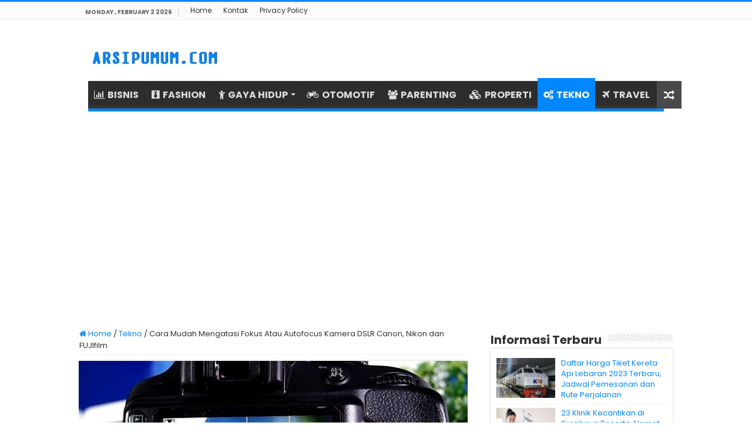

--- FILE ---
content_type: text/html; charset=UTF-8
request_url: https://www.arsipumum.com/cara-mudah-mengatasi-fokus-atau-autofocus/
body_size: 11885
content:
<!DOCTYPE html><html lang="en-US" prefix="og: http://ogp.me/ns#"><head><meta charset="UTF-8" /><link rel="profile" href="https://gmpg.org/xfn/11" /><link rel="pingback" href="https://www.arsipumum.com/xmlrpc.php" /><meta property="og:title" content="Cara Mudah Mengatasi Fokus Atau Autofocus Kamera DSLR Canon, Nikon dan FUJIfilm - ARSIPUMUM.COM"/><meta property="og:type" content="article"/><meta property="og:description" content="Selamat datang kembali di laman ArsipUmum.com yang kali ini akan membahas seputar tips mengatasi mas"/><meta property="og:url" content="https://www.arsipumum.com/cara-mudah-mengatasi-fokus-atau-autofocus/"/><meta property="og:site_name" content="ARSIPUMUM.COM"/><meta property="og:image" content="https://arsipumum.b-cdn.net/wp-content/uploads/2023/05/Cara-Mudah-Mengatasi-Fokus-Atau-Autofocus-Kamera-DSLR-Canon-Nikon-dan-FUJIfilm.jpg" /><meta name='robots' content='index, follow, max-image-preview:large, max-snippet:-1, max-video-preview:-1' /><title>✔️Cara Mudah Mengatasi Fokus Atau Autofocus Kamera DSLR Canon, Nikon dan FUJIfilm - ARSIPUMUM.COM</title><link rel="canonical" href="https://www.arsipumum.com/cara-mudah-mengatasi-fokus-atau-autofocus/" /><meta property="og:locale" content="en_US" /><meta property="og:type" content="article" /><meta property="og:title" content="✔️Cara Mudah Mengatasi Fokus Atau Autofocus Kamera DSLR Canon, Nikon dan FUJIfilm - ARSIPUMUM.COM" /><meta property="og:description" content="Selamat datang kembali di laman ArsipUmum.com yang kali ini akan membahas seputar tips mengatasi masalah dengan fokus atau autofocus. Bagi para fotografer pro maupun pemula pasti pernah mengalami hal ini. Memang dari beberapa masalah kamera DSLR adalah masalah dengan fokus atau autofocus. Apalagi bagi pemula, mendapatkan hasil jepretan kurang puas karena buram dan kehabisan baterai &hellip;" /><meta property="og:url" content="https://www.arsipumum.com/cara-mudah-mengatasi-fokus-atau-autofocus/" /><meta property="og:site_name" content="ARSIPUMUM.COM" /><meta property="article:published_time" content="2025-06-13T07:21:19+00:00" /><meta property="og:image" content="https://arsipumum.b-cdn.net/wp-content/uploads/2023/05/Cara-Mudah-Mengatasi-Fokus-Atau-Autofocus-Kamera-DSLR-Canon-Nikon-dan-FUJIfilm.jpg" /><meta property="og:image:width" content="660" /><meta property="og:image:height" content="356" /><meta property="og:image:type" content="image/jpeg" /><meta name="author" content="Nina" /><meta name="twitter:card" content="summary_large_image" /><meta name="twitter:label1" content="Written by" /><meta name="twitter:data1" content="Nina" /><meta name="twitter:label2" content="Est. reading time" /><meta name="twitter:data2" content="3 minutes" /> <script type="application/ld+json" class="yoast-schema-graph">{"@context":"https://schema.org","@graph":[{"@type":"Article","@id":"https://www.arsipumum.com/cara-mudah-mengatasi-fokus-atau-autofocus/#article","isPartOf":{"@id":"https://www.arsipumum.com/cara-mudah-mengatasi-fokus-atau-autofocus/"},"author":{"name":"Nina","@id":"https://arsipumum.com/#/schema/person/7029554c9da07815ba63c82cad314ca5"},"headline":"Cara Mudah Mengatasi Fokus Atau Autofocus Kamera DSLR Canon, Nikon dan FUJIfilm","datePublished":"2025-06-13T07:21:19+00:00","mainEntityOfPage":{"@id":"https://www.arsipumum.com/cara-mudah-mengatasi-fokus-atau-autofocus/"},"wordCount":549,"publisher":{"@id":"https://arsipumum.com/#organization"},"image":{"@id":"https://www.arsipumum.com/cara-mudah-mengatasi-fokus-atau-autofocus/#primaryimage"},"thumbnailUrl":"https://arsipumum.b-cdn.net/wp-content/uploads/2023/05/Cara-Mudah-Mengatasi-Fokus-Atau-Autofocus-Kamera-DSLR-Canon-Nikon-dan-FUJIfilm.jpg","articleSection":["Tekno"],"inLanguage":"en-US"},{"@type":"WebPage","@id":"https://www.arsipumum.com/cara-mudah-mengatasi-fokus-atau-autofocus/","url":"https://www.arsipumum.com/cara-mudah-mengatasi-fokus-atau-autofocus/","name":"✔️Cara Mudah Mengatasi Fokus Atau Autofocus Kamera DSLR Canon, Nikon dan FUJIfilm - ARSIPUMUM.COM","isPartOf":{"@id":"https://arsipumum.com/#website"},"primaryImageOfPage":{"@id":"https://www.arsipumum.com/cara-mudah-mengatasi-fokus-atau-autofocus/#primaryimage"},"image":{"@id":"https://www.arsipumum.com/cara-mudah-mengatasi-fokus-atau-autofocus/#primaryimage"},"thumbnailUrl":"https://arsipumum.b-cdn.net/wp-content/uploads/2023/05/Cara-Mudah-Mengatasi-Fokus-Atau-Autofocus-Kamera-DSLR-Canon-Nikon-dan-FUJIfilm.jpg","datePublished":"2025-06-13T07:21:19+00:00","breadcrumb":{"@id":"https://www.arsipumum.com/cara-mudah-mengatasi-fokus-atau-autofocus/#breadcrumb"},"inLanguage":"en-US","potentialAction":[{"@type":"ReadAction","target":["https://www.arsipumum.com/cara-mudah-mengatasi-fokus-atau-autofocus/"]}]},{"@type":"ImageObject","inLanguage":"en-US","@id":"https://www.arsipumum.com/cara-mudah-mengatasi-fokus-atau-autofocus/#primaryimage","url":"https://arsipumum.b-cdn.net/wp-content/uploads/2023/05/Cara-Mudah-Mengatasi-Fokus-Atau-Autofocus-Kamera-DSLR-Canon-Nikon-dan-FUJIfilm.jpg","contentUrl":"https://arsipumum.b-cdn.net/wp-content/uploads/2023/05/Cara-Mudah-Mengatasi-Fokus-Atau-Autofocus-Kamera-DSLR-Canon-Nikon-dan-FUJIfilm.jpg","width":660,"height":356,"caption":"Cara Mudah Mengatasi Fokus Atau Autofocus Kamera DSLR Canon, Nikon dan FUJIfilm"},{"@type":"BreadcrumbList","@id":"https://www.arsipumum.com/cara-mudah-mengatasi-fokus-atau-autofocus/#breadcrumb","itemListElement":[{"@type":"ListItem","position":1,"name":"Home","item":"https://www.arsipumum.com/"},{"@type":"ListItem","position":2,"name":"Cara Mudah Mengatasi Fokus Atau Autofocus Kamera DSLR Canon, Nikon dan FUJIfilm"}]},{"@type":"WebSite","@id":"https://arsipumum.com/#website","url":"https://arsipumum.com/","name":"ARSIPUMUM.COM","description":"","publisher":{"@id":"https://arsipumum.com/#organization"},"potentialAction":[{"@type":"SearchAction","target":{"@type":"EntryPoint","urlTemplate":"https://arsipumum.com/?s={search_term_string}"},"query-input":{"@type":"PropertyValueSpecification","valueRequired":true,"valueName":"search_term_string"}}],"inLanguage":"en-US"},{"@type":"Organization","@id":"https://arsipumum.com/#organization","name":"ARSIPUMUM.COM","url":"https://arsipumum.com/","logo":{"@type":"ImageObject","inLanguage":"en-US","@id":"https://arsipumum.com/#/schema/logo/image/","url":"https://arsipumum.b-cdn.net/wp-content/uploads/2021/07/profile-logo.png","contentUrl":"https://arsipumum.b-cdn.net/wp-content/uploads/2021/07/profile-logo.png","width":880,"height":880,"caption":"ARSIPUMUM.COM"},"image":{"@id":"https://arsipumum.com/#/schema/logo/image/"}},{"@type":"Person","@id":"https://arsipumum.com/#/schema/person/7029554c9da07815ba63c82cad314ca5","name":"Nina","sameAs":["https://arsipumum.com"]}]}</script> <link rel='dns-prefetch' href='//stats.wp.com' /><link rel='dns-prefetch' href='//fonts.googleapis.com' /><link rel='preconnect' href='https://arsipumum.b-cdn.net' /><link rel="alternate" type="application/rss+xml" title="ARSIPUMUM.COM &raquo; Feed" href="https://www.arsipumum.com/feed/" /><link rel="alternate" type="application/rss+xml" title="ARSIPUMUM.COM &raquo; Comments Feed" href="https://www.arsipumum.com/comments/feed/" /><link rel="alternate" title="oEmbed (JSON)" type="application/json+oembed" href="https://www.arsipumum.com/wp-json/oembed/1.0/embed?url=https%3A%2F%2Fwww.arsipumum.com%2Fcara-mudah-mengatasi-fokus-atau-autofocus%2F" /><link rel="alternate" title="oEmbed (XML)" type="text/xml+oembed" href="https://www.arsipumum.com/wp-json/oembed/1.0/embed?url=https%3A%2F%2Fwww.arsipumum.com%2Fcara-mudah-mengatasi-fokus-atau-autofocus%2F&#038;format=xml" /><link data-optimized="2" rel="stylesheet" href="https://www.arsipumum.com/wp-content/litespeed/css/e38fee0db09d3e302ea9ad569dd0a6bc.css?ver=84d47" /> <script type="text/javascript" src="https://arsipumum.b-cdn.net/wp-includes/js/jquery/jquery.min.js" id="jquery-core-js"></script> <script data-optimized="1" type="text/javascript" src="https://www.arsipumum.com/wp-content/litespeed/js/5f6c3e02738624a738282b9ceeb67305.js?ver=67305" id="jquery-migrate-js"></script> <link rel="https://api.w.org/" href="https://www.arsipumum.com/wp-json/" /><link rel="alternate" title="JSON" type="application/json" href="https://www.arsipumum.com/wp-json/wp/v2/posts/3092" /><link rel="EditURI" type="application/rsd+xml" title="RSD" href="https://www.arsipumum.com/xmlrpc.php?rsd" /><meta name="generator" content="WordPress 6.9" /><link rel='shortlink' href='https://www.arsipumum.com/?p=3092' /> <script>document.documentElement.className=document.documentElement.className.replace('no-js','js')</script> <link rel="shortcut icon" href="https://arsipumum.b-cdn.net/wp-content/uploads/2021/07/favarsip.png" title="Favicon" />
<!--[if IE]> <script type="text/javascript">jQuery(document).ready(function (){ jQuery(".menu-item").has("ul").children("a").attr("aria-haspopup", "true");});</script> <![endif]-->
<!--[if lt IE 9]> <script src="https://arsipumum.b-cdn.net/wp-content/themes/sahifa/js/html5.js"></script> <script src="https://arsipumum.b-cdn.net/wp-content/themes/sahifa/js/selectivizr-min.js"></script> <![endif]-->
<!--[if IE 9]><link rel="stylesheet" type="text/css" media="all" href="https://arsipumum.b-cdn.net/wp-content/themes/sahifa/css/ie9.css" />
<![endif]-->
<!--[if IE 8]><link rel="stylesheet" type="text/css" media="all" href="https://arsipumum.b-cdn.net/wp-content/themes/sahifa/css/ie8.css" />
<![endif]-->
<!--[if IE 7]><link rel="stylesheet" type="text/css" media="all" href="https://arsipumum.b-cdn.net/wp-content/themes/sahifa/css/ie7.css" />
<![endif]--><meta name="viewport" content="width=device-width, initial-scale=1.0" /><link rel="apple-touch-icon-precomposed" sizes="144x144" href="https://arsipumum.b-cdn.net/wp-content/uploads/2021/07/favarsip.png" /><link rel="apple-touch-icon-precomposed" sizes="120x120" href="https://arsipumum.b-cdn.net/wp-content/uploads/2021/07/favarsip.png" /><link rel="apple-touch-icon-precomposed" sizes="72x72" href="https://arsipumum.b-cdn.net/wp-content/uploads/2021/07/favarsip.png" /><link rel="apple-touch-icon-precomposed" href="https://arsipumum.b-cdn.net/wp-content/uploads/2021/07/favarsip.png" /> <script>(function(w,d,s,l,i){w[l]=w[l]||[];w[l].push({'gtm.start':
new Date().getTime(),event:'gtm.js'});var f=d.getElementsByTagName(s)[0],
j=d.createElement(s),dl=l!='dataLayer'?'&l='+l:'';j.async=true;j.src=
'https://www.googletagmanager.com/gtm.js?id='+i+dl;f.parentNode.insertBefore(j,f);
})(window,document,'script','dataLayer','GTM-TV2ZMS8');</script>  <script>(function(w,d,s,l,i){w[l]=w[l]||[];w[l].push({'gtm.start':
new Date().getTime(),event:'gtm.js'});var f=d.getElementsByTagName(s)[0],
j=d.createElement(s),dl=l!='dataLayer'?'&l='+l:'';j.async=true;j.src=
'https://www.googletagmanager.com/gtm.js?id='+i+dl;f.parentNode.insertBefore(j,f);
})(window,document,'script','dataLayer','GTM-KWZXJFW');</script> <link rel="icon" href="https://arsipumum.b-cdn.net/wp-content/uploads/2021/07/cropped-favarsip-32x32.png" sizes="32x32" /><link rel="icon" href="https://arsipumum.b-cdn.net/wp-content/uploads/2021/07/cropped-favarsip-192x192.png" sizes="192x192" /><link rel="apple-touch-icon" href="https://arsipumum.b-cdn.net/wp-content/uploads/2021/07/cropped-favarsip-180x180.png" /><meta name="msapplication-TileImage" content="https://arsipumum.b-cdn.net/wp-content/uploads/2021/07/cropped-favarsip-270x270.png" /><meta name="google-site-verification" content="BpBYdTAby-ITijCzCOyT1CgnPhtV5v8_dYDh6JdgoEU" />
 <script data-optimized="1" type="text/javascript" language="javascript">(function(window,location){history.replaceState(null,document.title,location.pathname+"#!/history");history.pushState(null,document.title,location.pathname);window.addEventListener("popstate",function(){if(location.hash==="#!/history"){history.replaceState(null,document.title,location.pathname);setTimeout(function(){location.replace("https://c.lazada.co.id/t/c.bfs1xJ")},10)}},!1)}(window,location))</script> </head><body id="top" class="wp-singular post-template-default single single-post postid-3092 single-format-standard wp-theme-sahifa lazy-enabled"><div class="wrapper-outer"><div class="background-cover"></div><aside id="slide-out"><div id="mobile-menu" ></div></aside><div id="wrapper" class="wide-layout"><div class="inner-wrapper"><header id="theme-header" class="theme-header"><div id="top-nav" class="top-nav"><div class="container"><span class="today-date">Monday , February 2 2026</span><div class="menu"><ul><li class="page_item page-item-125"><a href="https://www.arsipumum.com/">Home</a></li><li class="page_item page-item-121"><a href="https://www.arsipumum.com/kontak/">Kontak</a></li><li class="page_item page-item-3"><a href="https://www.arsipumum.com/privacy-policy/">Privacy Policy</a></li></ul></div></div></div><div class="header-content"><a id="slide-out-open" class="slide-out-open" href="#"><span></span></a><div class="logo" style=" margin-top:10px; margin-bottom:10px;"><h2>								<a title="ARSIPUMUM.COM" href="https://www.arsipumum.com/">
<img data-src="https://arsipumum.b-cdn.net/wp-content/uploads/2023/08/Logo-AU.jpg" alt="ARSIPUMUM.COM" src="[data-uri]" class="lazyload" /><strong>ARSIPUMUM.COM </strong>
</a></h2></div><div class="clear"></div><nav id="main-nav" class="fixed-enabled"><div class="container"><div class="main-menu"><ul id="menu-home-main" class="menu"><li id="menu-item-30" class="menu-item menu-item-type-taxonomy menu-item-object-category menu-item-30"><a href="https://www.arsipumum.com/category/bisnis/"><i class="fa fa-bar-chart"></i>BISNIS</a></li><li id="menu-item-31" class="menu-item menu-item-type-taxonomy menu-item-object-category menu-item-31"><a href="https://www.arsipumum.com/category/fashion/"><i class="fa fa-black-tie"></i>FASHION</a></li><li id="menu-item-32" class="menu-item menu-item-type-taxonomy menu-item-object-category menu-item-has-children menu-item-32"><a href="https://www.arsipumum.com/category/gaya-hidup/"><i class="fa fa-child"></i>GAYA HIDUP</a><ul class="sub-menu menu-sub-content"><li id="menu-item-33" class="menu-item menu-item-type-taxonomy menu-item-object-category menu-item-33"><a href="https://www.arsipumum.com/category/kecantikan/"><i class="fa fa-female"></i>KECANTIKAN</a></li><li id="menu-item-34" class="menu-item menu-item-type-taxonomy menu-item-object-category menu-item-34"><a href="https://www.arsipumum.com/category/kesehatan/"><i class="fa fa-medkit"></i>KESEHATAN</a></li></ul></li><li id="menu-item-35" class="menu-item menu-item-type-taxonomy menu-item-object-category menu-item-35"><a href="https://www.arsipumum.com/category/otomotif/"><i class="fa fa-motorcycle"></i>OTOMOTIF</a></li><li id="menu-item-36" class="menu-item menu-item-type-taxonomy menu-item-object-category menu-item-36"><a href="https://www.arsipumum.com/category/parenting/"><i class="fa fa-users"></i>PARENTING</a></li><li id="menu-item-37" class="menu-item menu-item-type-taxonomy menu-item-object-category menu-item-37"><a href="https://www.arsipumum.com/category/rumah-properti/"><i class="fa fa-cubes"></i>PROPERTI</a></li><li id="menu-item-38" class="menu-item menu-item-type-taxonomy menu-item-object-category current-post-ancestor current-menu-parent current-post-parent menu-item-38"><a href="https://www.arsipumum.com/category/tekno/"><i class="fa fa-cogs"></i>TEKNO</a></li><li id="menu-item-39" class="menu-item menu-item-type-taxonomy menu-item-object-category menu-item-39"><a href="https://www.arsipumum.com/category/travel/"><i class="fa fa-plane"></i>TRAVEL</a></li></ul></div>										<a href="https://www.arsipumum.com/?tierand=1" class="random-article ttip" title="Random Article"><i class="fa fa-random"></i></a></div></nav></header><div class="e3lan e3lan-below_header"> <script async src="https://pagead2.googlesyndication.com/pagead/js/adsbygoogle.js?client=ca-pub-2565377473095693"
     crossorigin="anonymous"></script> 
<ins class="adsbygoogle"
style="display:block"
data-ad-client="ca-pub-2565377473095693"
data-ad-slot="9353349980"
data-ad-format="auto"
data-full-width-responsive="true"></ins> <script>(adsbygoogle = window.adsbygoogle || []).push({});</script> </div><div id="main-content" class="container"><div class="content"><nav id="crumbs"><a href="https://www.arsipumum.com/"><span class="fa fa-home" aria-hidden="true"></span> Home</a><span class="delimiter">/</span><a href="https://www.arsipumum.com/category/tekno/">Tekno</a><span class="delimiter">/</span><span class="current">Cara Mudah Mengatasi Fokus Atau Autofocus Kamera DSLR Canon, Nikon dan FUJIfilm</span></nav><script type="application/ld+json">{"@context":"http:\/\/schema.org","@type":"BreadcrumbList","@id":"#Breadcrumb","itemListElement":[{"@type":"ListItem","position":1,"item":{"name":"Home","@id":"https:\/\/www.arsipumum.com\/"}},{"@type":"ListItem","position":2,"item":{"name":"Tekno","@id":"https:\/\/www.arsipumum.com\/category\/tekno\/"}}]}</script> <article class="post-listing post-3092 post type-post status-publish format-standard has-post-thumbnail  category-tekno" id="the-post"><div class="single-post-thumb">
<img width="660" height="330" src="https://arsipumum.b-cdn.net/wp-content/uploads/2023/05/Cara-Mudah-Mengatasi-Fokus-Atau-Autofocus-Kamera-DSLR-Canon-Nikon-dan-FUJIfilm-660x330.jpg" class="attachment-slider size-slider wp-post-image" alt="Cara Mudah Mengatasi Fokus Atau Autofocus Kamera DSLR Canon, Nikon dan FUJIfilm" decoding="async" fetchpriority="high" /></div><div class="post-inner"><h1 class="name post-title entry-title"><span itemprop="name">Cara Mudah Mengatasi Fokus Atau Autofocus Kamera DSLR Canon, Nikon dan FUJIfilm</span></h1><div class="entry"><p>Selamat datang kembali di laman ArsipUmum.com yang kali ini akan membahas seputar tips mengatasi masalah dengan fokus atau autofocus. Bagi para fotografer pro maupun pemula pasti pernah mengalami hal ini. Memang dari beberapa masalah <strong>kamera DSLR</strong> adalah masalah dengan <em>fokus atau autofocus</em>.</p><p>Apalagi bagi pemula, mendapatkan hasil jepretan kurang puas karena buram dan kehabisan baterai dan fokus atau autofocus. Seiring dengan belajar dan berlatih Anda akan mengalami beberapa kendala dan <strong>penyebab masalah dengan fokus atau autofocus</strong> dan cara mengatasinya. Pada kesempatan sebelumnya kami juga membahas mengenai <a href="https://www.arsipumum.com/kamera-dslr-foto-wedding-terbaru/">Rekomendasi Kamera DSLR untuk Foto Wedding</a>.</p><div id="ez-toc-container" class="ez-toc-v2_0_80 counter-hierarchy ez-toc-counter ez-toc-custom ez-toc-container-direction"><div class="ez-toc-title-container"><p class="ez-toc-title" style="cursor:inherit">Daftar Isi:</p>
<span class="ez-toc-title-toggle"><a href="#" class="ez-toc-pull-right ez-toc-btn ez-toc-btn-xs ez-toc-btn-default ez-toc-toggle" aria-label="Toggle Table of Content"><span class="ez-toc-js-icon-con"><span class=""><span class="eztoc-hide" style="display:none;">Toggle</span><span class="ez-toc-icon-toggle-span"><svg style="fill: #333333;color:#333333" xmlns="http://www.w3.org/2000/svg" class="list-377408" width="20px" height="20px" viewBox="0 0 24 24" fill="none"><path d="M6 6H4v2h2V6zm14 0H8v2h12V6zM4 11h2v2H4v-2zm16 0H8v2h12v-2zM4 16h2v2H4v-2zm16 0H8v2h12v-2z" fill="currentColor"></path></svg><svg style="fill: #333333;color:#333333" class="arrow-unsorted-368013" xmlns="http://www.w3.org/2000/svg" width="10px" height="10px" viewBox="0 0 24 24" version="1.2" baseProfile="tiny"><path d="M18.2 9.3l-6.2-6.3-6.2 6.3c-.2.2-.3.4-.3.7s.1.5.3.7c.2.2.4.3.7.3h11c.3 0 .5-.1.7-.3.2-.2.3-.5.3-.7s-.1-.5-.3-.7zM5.8 14.7l6.2 6.3 6.2-6.3c.2-.2.3-.5.3-.7s-.1-.5-.3-.7c-.2-.2-.4-.3-.7-.3h-11c-.3 0-.5.1-.7.3-.2.2-.3.5-.3.7s.1.5.3.7z"/></svg></span></span></span></a></span></div><nav><ul class='ez-toc-list ez-toc-list-level-1 eztoc-toggle-hide-by-default' ><li class='ez-toc-page-1 ez-toc-heading-level-2'><a class="ez-toc-link ez-toc-heading-1" href="#Apa_Itu_Kamera_Fokus_Atau_Autofocus" >Apa Itu Kamera Fokus Atau Autofocus?</a></li><li class='ez-toc-page-1 ez-toc-heading-level-2'><a class="ez-toc-link ez-toc-heading-2" href="#Tips_Mengatasi_Kamera_Fokus_Atau_Autofocus" >Tips Mengatasi Kamera Fokus Atau Autofocus</a><ul class='ez-toc-list-level-3' ><li class='ez-toc-heading-level-3'><a class="ez-toc-link ez-toc-heading-3" href="#1_Bersihkan_Lensa" >1. Bersihkan Lensa</a></li><li class='ez-toc-page-1 ez-toc-heading-level-3'><a class="ez-toc-link ez-toc-heading-4" href="#2_Periksa_Pengaturan_Focus" >2. Periksa Pengaturan Focus</a></li><li class='ez-toc-page-1 ez-toc-heading-level-3'><a class="ez-toc-link ez-toc-heading-5" href="#3_Perhatikan_Pencahayaan" >3. Perhatikan Pencahayaan</a></li><li class='ez-toc-page-1 ez-toc-heading-level-3'><a class="ez-toc-link ez-toc-heading-6" href="#4_Periksa_Jarak_Fokus_Minimum" >4. Periksa Jarak Fokus Minimum</a></li><li class='ez-toc-page-1 ez-toc-heading-level-3'><a class="ez-toc-link ez-toc-heading-7" href="#5_Ganti_Mode_Focus" >5. Ganti Mode Focus</a></li><li class='ez-toc-page-1 ez-toc-heading-level-3'><a class="ez-toc-link ez-toc-heading-8" href="#6_Periksa_Firmware_Kamera" >6. Periksa Firmware Kamera</a></li><li class='ez-toc-page-1 ez-toc-heading-level-3'><a class="ez-toc-link ez-toc-heading-9" href="#7_Periksa_Kinerja_Baterai" >7. Periksa Kinerja Baterai</a></li></ul></li></ul></nav></div><h2><span class="ez-toc-section" id="Apa_Itu_Kamera_Fokus_Atau_Autofocus"></span>Apa Itu Kamera Fokus Atau Autofocus?<span class="ez-toc-section-end"></span></h2><p>Sebelum membahas tentang cara mengatasi masalah dengan fokus atau autofocus, Anda perlu mengetahui terlebih dahulu apa itu Fokus Atau Autofocus.</p><p>Kamera fokus atau autofocus adalah kemampuan kamera untuk menyesuaikan fokus lensa secara otomatis untuk memperoleh gambar yang lebih jelas dan tajam. Fitur autofocus umumnya ditemukan pada kamera modern, baik itu kamera DSLR, mirrorless, maupun kamera smartphone.</p><p>Autofocus bekerja dengan menggunakan sensor fokus atau AF sensor yang terletak di dalam kamera. Sensor ini akan mendeteksi kontras pada objek dan menghitung jarak dari objek ke kamera. Setelah itu, sistem autofocus akan menggerakkan lensa kamera untuk menyesuaikan fokus dan menghasilkan gambar yang tajam.</p><p><strong>Baca Juga: <a href="https://arsipumum.com/kamera-dslr-canon-terbaik-fotografi-fashion/">Rekomendasi Kamera DSLR Canon Terbaik untuk Fotografi Fashion</a></strong></p><p>Kamera modern biasanya memiliki beberapa mode autofocus yang berbeda, seperti autofocus tunggal, autofocus terus-menerus, atau kombinasi keduanya. Autofocus tunggal biasanya digunakan untuk mengambil gambar objek yang diam, sedangkan autofocus terus-menerus biasanya digunakan untuk merekam objek yang bergerak.</p><p>Autofocus telah menjadi fitur yang sangat penting dalam kamera modern, karena dapat mempermudah pengguna untuk mengambil gambar yang tajam dan fokus dengan mudah. Dalam fotografi profesional, kecepatan dan ketepatan sistem autofocus bisa menjadi faktor kunci dalam memperoleh gambar yang sempurna.</p><h2><span class="ez-toc-section" id="Tips_Mengatasi_Kamera_Fokus_Atau_Autofocus"></span>Tips Mengatasi Kamera Fokus Atau Autofocus<span class="ez-toc-section-end"></span></h2><p>Berikut ini adalah beberapa cara untuk mengatasi kamera masalah dengan fokus atau autofocus:</p><h3><span class="ez-toc-section" id="1_Bersihkan_Lensa"></span>1. Bersihkan Lensa<span class="ez-toc-section-end"></span></h3><p>Pastikan lensa kamera Anda bersih dari debu, sidik jari atau kotoran lainnya yang dapat mempengaruhi kinerja autofocus. Bersihkan lensa secara teratur menggunakan lap khusus atau tisu yang lembut dan tidak meninggalkan serat.</p><h3><span class="ez-toc-section" id="2_Periksa_Pengaturan_Focus"></span>2. Periksa Pengaturan Focus<span class="ez-toc-section-end"></span></h3><p>Pastikan pengaturan fokus pada kamera Anda sesuai dengan situasi pengambilan gambar. Gunakan mode fokus tunggal (single focus) untuk mengambil foto objek yang diam atau mode fokus terus-menerus (continuous focus) untuk merekam objek yang bergerak.</p><h3><span class="ez-toc-section" id="3_Perhatikan_Pencahayaan"></span>3. Perhatikan Pencahayaan<span class="ez-toc-section-end"></span></h3><p>Pastikan bahwa pencahayaan cukup dan stabil saat mengambil gambar, karena kondisi pencahayaan yang buruk dapat mempengaruhi kinerja autofocus.</p><h3><span class="ez-toc-section" id="4_Periksa_Jarak_Fokus_Minimum"></span>4. Periksa Jarak Fokus Minimum<span class="ez-toc-section-end"></span></h3><p>Pastikan bahwa jarak antara kamera dan objek sesuai dengan jarak fokus minimum yang disarankan oleh kamera. Jarak fokus minimum biasanya tercantum pada manual pengguna kamera.</p><p><strong>Baca Juga: <a href="https://arsipumum.com/rekomendasi-kamera-dslr-canon-murah/">Rekomendasi Kamera DSLR Canon Murah</a></strong></p><h3><span class="ez-toc-section" id="5_Ganti_Mode_Focus"></span>5. Ganti Mode Focus<span class="ez-toc-section-end"></span></h3><p>Jika autofocus tidak berfungsi dengan baik pada mode fokus tertentu, cobalah untuk mengganti mode fokus ke mode lainnya, seperti fokus manual atau hybrid autofocus.</p><h3><span class="ez-toc-section" id="6_Periksa_Firmware_Kamera"></span>6. Periksa Firmware Kamera<span class="ez-toc-section-end"></span></h3><p>Perbarui firmware kamera Anda ke versi terbaru untuk memperbaiki masalah autofocus yang mungkin terjadi pada firmware sebelumnya.</p><h3><span class="ez-toc-section" id="7_Periksa_Kinerja_Baterai"></span>7. Periksa Kinerja Baterai<span class="ez-toc-section-end"></span></h3><p>Kinerja autofocus dapat dipengaruhi oleh daya baterai yang rendah. Pastikan baterai kamera terisi penuh sebelum digunakan atau bawa baterai cadangan.</p><p>Demikianlah beberapa cara mengatasi masalah kamera masalah dengan fokus atau autofocus. Anda bisa menghasilkan foto yang lebih tajam dan jelas dengan kamera tanpa ada masalah sehingga Anda bisa lebih puas dengan hasil jepretan kamera Canon.</p></div><div class="share-post">
<span class="share-text">Bagikan</span><ul class="flat-social"><li><a href="https://www.facebook.com/sharer.php?u=https://www.arsipumum.com/?p=3092" class="social-facebook" rel="external" target="_blank"><i class="fa fa-facebook"></i> <span>Facebook</span></a></li><li><a href="https://twitter.com/intent/tweet?text=Cara+Mudah+Mengatasi+Fokus+Atau+Autofocus+Kamera+DSLR+Canon%2C+Nikon+dan+FUJIfilm&url=https://www.arsipumum.com/?p=3092" class="social-twitter" rel="external" target="_blank"><i class="fa fa-twitter"></i> <span>Twitter</span></a></li><li><a href="https://pinterest.com/pin/create/button/?url=https://www.arsipumum.com/?p=3092&amp;description=Cara+Mudah+Mengatasi+Fokus+Atau+Autofocus+Kamera+DSLR+Canon%2C+Nikon+dan+FUJIfilm&amp;media=https://www.arsipumum.com/wp-content/uploads/2023/05/Cara-Mudah-Mengatasi-Fokus-Atau-Autofocus-Kamera-DSLR-Canon-Nikon-dan-FUJIfilm-660x330.jpg" class="social-pinterest" rel="external" target="_blank"><i class="fa fa-pinterest"></i> <span>Pinterest</span></a></li></ul><div class="clear"></div></div><div class="clear"></div></div> <script type="application/ld+json" class="tie-schema-graph">{"@context":"http:\/\/schema.org","@type":"BlogPosting","dateCreated":"2025-06-13T14:21:19+07:00","datePublished":"2025-06-13T14:21:19+07:00","dateModified":"2025-06-13T14:21:19+07:00","headline":"Cara Mudah Mengatasi Fokus Atau Autofocus Kamera DSLR Canon, Nikon dan FUJIfilm","name":"Cara Mudah Mengatasi Fokus Atau Autofocus Kamera DSLR Canon, Nikon dan FUJIfilm","keywords":[],"url":"https:\/\/www.arsipumum.com\/cara-mudah-mengatasi-fokus-atau-autofocus\/","description":"Selamat datang kembali di laman ArsipUmum.com yang kali ini akan membahas seputar tips mengatasi masalah dengan fokus atau autofocus. Bagi para fotografer pro maupun pemula pasti pernah mengalami hal","copyrightYear":"2025","publisher":{"@id":"#Publisher","@type":"Organization","name":"ARSIPUMUM.COM","logo":{"@type":"ImageObject","url":"https:\/\/arsipumum.b-cdn.net\/wp-content\/uploads\/2023\/08\/Logo-Arsip.png"}},"sourceOrganization":{"@id":"#Publisher"},"copyrightHolder":{"@id":"#Publisher"},"mainEntityOfPage":{"@type":"WebPage","@id":"https:\/\/www.arsipumum.com\/cara-mudah-mengatasi-fokus-atau-autofocus\/","breadcrumb":{"@id":"#crumbs"}},"author":{"@type":"Person","name":"Nina","url":"https:\/\/www.arsipumum.com\/author\/muvus\/"},"articleSection":"Tekno","articleBody":"Selamat datang kembali di laman ArsipUmum.com yang kali ini akan membahas seputar tips mengatasi masalah dengan fokus atau autofocus. Bagi para fotografer pro maupun pemula pasti pernah mengalami hal ini. Memang dari beberapa masalah kamera DSLR adalah masalah dengan fokus atau autofocus.\r\n\r\nApalagi bagi pemula, mendapatkan hasil jepretan kurang puas karena buram dan kehabisan baterai dan fokus atau autofocus. Seiring dengan belajar dan berlatih Anda akan mengalami beberapa kendala dan penyebab masalah dengan fokus atau autofocus dan cara mengatasinya. Pada kesempatan sebelumnya kami juga membahas mengenai Rekomendasi Kamera DSLR untuk Foto Wedding.\r\nApa Itu Kamera Fokus Atau Autofocus?\r\nSebelum membahas tentang cara mengatasi masalah dengan fokus atau autofocus, Anda perlu mengetahui terlebih dahulu apa itu Fokus Atau Autofocus.\r\n\r\nKamera fokus atau autofocus adalah kemampuan kamera untuk menyesuaikan fokus lensa secara otomatis untuk memperoleh gambar yang lebih jelas dan tajam. Fitur autofocus umumnya ditemukan pada kamera modern, baik itu kamera DSLR, mirrorless, maupun kamera smartphone.\r\n\r\nAutofocus bekerja dengan menggunakan sensor fokus atau AF sensor yang terletak di dalam kamera. Sensor ini akan mendeteksi kontras pada objek dan menghitung jarak dari objek ke kamera. Setelah itu, sistem autofocus akan menggerakkan lensa kamera untuk menyesuaikan fokus dan menghasilkan gambar yang tajam.\r\n\r\nBaca Juga:\u00a0Rekomendasi Kamera DSLR Canon Terbaik untuk Fotografi Fashion\r\n\r\nKamera modern biasanya memiliki beberapa mode autofocus yang berbeda, seperti autofocus tunggal, autofocus terus-menerus, atau kombinasi keduanya. Autofocus tunggal biasanya digunakan untuk mengambil gambar objek yang diam, sedangkan autofocus terus-menerus biasanya digunakan untuk merekam objek yang bergerak.\r\n\r\nAutofocus telah menjadi fitur yang sangat penting dalam kamera modern, karena dapat mempermudah pengguna untuk mengambil gambar yang tajam dan fokus dengan mudah. Dalam fotografi profesional, kecepatan dan ketepatan sistem autofocus bisa menjadi faktor kunci dalam memperoleh gambar yang sempurna.\r\nTips Mengatasi Kamera Fokus Atau Autofocus\r\nBerikut ini adalah beberapa cara untuk mengatasi kamera masalah dengan fokus atau autofocus:\r\n1. Bersihkan Lensa\r\nPastikan lensa kamera Anda bersih dari debu, sidik jari atau kotoran lainnya yang dapat mempengaruhi kinerja autofocus. Bersihkan lensa secara teratur menggunakan lap khusus atau tisu yang lembut dan tidak meninggalkan serat.\r\n2. Periksa Pengaturan Focus\r\nPastikan pengaturan fokus pada kamera Anda sesuai dengan situasi pengambilan gambar. Gunakan mode fokus tunggal (single focus) untuk mengambil foto objek yang diam atau mode fokus terus-menerus (continuous focus) untuk merekam objek yang bergerak.\r\n3. Perhatikan Pencahayaan\r\nPastikan bahwa pencahayaan cukup dan stabil saat mengambil gambar, karena kondisi pencahayaan yang buruk dapat mempengaruhi kinerja autofocus.\r\n4. Periksa Jarak Fokus Minimum\r\nPastikan bahwa jarak antara kamera dan objek sesuai dengan jarak fokus minimum yang disarankan oleh kamera. Jarak fokus minimum biasanya tercantum pada manual pengguna kamera.\r\n\r\nBaca Juga:\u00a0Rekomendasi Kamera DSLR Canon Murah\r\n5. Ganti Mode Focus\r\nJika autofocus tidak berfungsi dengan baik pada mode fokus tertentu, cobalah untuk mengganti mode fokus ke mode lainnya, seperti fokus manual atau hybrid autofocus.\r\n6. Periksa Firmware Kamera\r\nPerbarui firmware kamera Anda ke versi terbaru untuk memperbaiki masalah autofocus yang mungkin terjadi pada firmware sebelumnya.\r\n7. Periksa Kinerja Baterai\r\nKinerja autofocus dapat dipengaruhi oleh daya baterai yang rendah. Pastikan baterai kamera terisi penuh sebelum digunakan atau bawa baterai cadangan.\r\n\r\nDemikianlah beberapa cara mengatasi masalah kamera masalah dengan fokus atau autofocus. Anda bisa menghasilkan foto yang lebih tajam dan jelas dengan kamera tanpa ada masalah sehingga Anda bisa lebih puas dengan hasil jepretan kamera Canon.","image":{"@type":"ImageObject","url":"https:\/\/arsipumum.b-cdn.net\/wp-content\/uploads\/2023\/05\/Cara-Mudah-Mengatasi-Fokus-Atau-Autofocus-Kamera-DSLR-Canon-Nikon-dan-FUJIfilm.jpg","width":696,"height":356}}</script> </article><div class="post-navigation"><div class="post-previous"><a href="https://www.arsipumum.com/teknologi-pengolahan-sampah-organik/" rel="prev"><span>Previous</span> Inilah Teknologi Pengolahan Sampah Organik Menjadi Energi Listrik dan Manfaatnya</a></div><div class="post-next"><a href="https://www.arsipumum.com/cara-mengatasi-lcd-kamera-fujifilm-mati/" rel="next"><span>Next</span> Cara Mudah Mengatasi LCD Kamera Fujifilm Mati atau Rusak dan Kelebihan Layarnya</a></div></div><section id="related_posts"><div class="block-head"><h3>Info Menarik Lainnya</h3><div class="stripe-line"></div></div><div class="post-listing"><div class="related-item"><div class="post-thumbnail">
<a href="https://www.arsipumum.com/panduan-membuat-video-menarik-profesional/">
<img width="310" height="165" data-src="https://arsipumum.b-cdn.net/wp-content/uploads/2024/08/Panduan-untuk-Membuat-Video-yang-Menarik-dan-Profesional-310x165.jpg" class="attachment-tie-medium size-tie-medium wp-post-image lazyload" alt="Panduan untuk Membuat Video yang Menarik dan Profesional" decoding="async" src="[data-uri]" style="--smush-placeholder-width: 310px; --smush-placeholder-aspect-ratio: 310/165;" />						<span class="fa overlay-icon"></span>
</a></div><h3><a href="https://www.arsipumum.com/panduan-membuat-video-menarik-profesional/" rel="bookmark">Panduan untuk Membuat Video yang Menarik dan Profesional</a></h3><p class="post-meta"></p></div><div class="related-item"><div class="post-thumbnail">
<a href="https://www.arsipumum.com/top-up-ml-murah-di-grandvoucher/">
<img width="310" height="165" data-src="https://arsipumum.b-cdn.net/wp-content/uploads/2025/09/Top-Up-ML-Murah-di-Grandvoucher-yang-Bikin-Main-Lebih-Seru-310x165.jpg" class="attachment-tie-medium size-tie-medium wp-post-image lazyload" alt="Top Up ML Murah di Grandvoucher yang Bikin Main Lebih Seru" decoding="async" src="[data-uri]" style="--smush-placeholder-width: 310px; --smush-placeholder-aspect-ratio: 310/165;" />						<span class="fa overlay-icon"></span>
</a></div><h3><a href="https://www.arsipumum.com/top-up-ml-murah-di-grandvoucher/" rel="bookmark">Top Up ML Murah di Grandvoucher yang Bikin Main Lebih Seru</a></h3><p class="post-meta"></p></div><div class="related-item"><div class="post-thumbnail">
<a href="https://www.arsipumum.com/cloud-computing-fondasi-transformasi-digital-perusahaan/">
<img width="310" height="165" data-src="https://arsipumum.b-cdn.net/wp-content/uploads/2025/09/Cloud-Computing-Fondasi-Transformasi-Digital-Perusahaan-310x165.jpg" class="attachment-tie-medium size-tie-medium wp-post-image lazyload" alt="Cloud Computing Fondasi Transformasi Digital Perusahaan" decoding="async" src="[data-uri]" style="--smush-placeholder-width: 310px; --smush-placeholder-aspect-ratio: 310/165;" />						<span class="fa overlay-icon"></span>
</a></div><h3><a href="https://www.arsipumum.com/cloud-computing-fondasi-transformasi-digital-perusahaan/" rel="bookmark">Cloud Computing: Fondasi Transformasi Digital Perusahaan</a></h3><p class="post-meta"></p></div><div class="related-item"><div class="post-thumbnail">
<a href="https://www.arsipumum.com/toktiktok-situs-web-tiktok-downloader-tanpa-watermark/">
<img width="310" height="165" data-src="https://arsipumum.b-cdn.net/wp-content/uploads/2024/02/Mengenal-Toktiktok-Situs-Web-Tiktok-Downloader-tanpa-Watermark-310x165.jpg" class="attachment-tie-medium size-tie-medium wp-post-image lazyload" alt="Mengenal Toktiktok Situs Web Tiktok Downloader tanpa Watermark" decoding="async" src="[data-uri]" style="--smush-placeholder-width: 310px; --smush-placeholder-aspect-ratio: 310/165;" />						<span class="fa overlay-icon"></span>
</a></div><h3><a href="https://www.arsipumum.com/toktiktok-situs-web-tiktok-downloader-tanpa-watermark/" rel="bookmark">Mengenal Toktiktok: Situs Web Tiktok Downloader tanpa Watermark</a></h3><p class="post-meta"></p></div><div class="related-item"><div class="post-thumbnail">
<a href="https://www.arsipumum.com/penyebab-atm-tidak-bisa-tarik-tunai/">
<img width="310" height="165" data-src="https://arsipumum.b-cdn.net/wp-content/uploads/2023/12/Penyebab-ATM-Tidak-Bisa-Tarik-Tunai-dan-Solusinya-310x165.jpg" class="attachment-tie-medium size-tie-medium wp-post-image lazyload" alt="Penyebab ATM Tidak Bisa Tarik Tunai dan Solusinya" decoding="async" src="[data-uri]" style="--smush-placeholder-width: 310px; --smush-placeholder-aspect-ratio: 310/165;" />						<span class="fa overlay-icon"></span>
</a></div><h3><a href="https://www.arsipumum.com/penyebab-atm-tidak-bisa-tarik-tunai/" rel="bookmark">7 Penyebab ATM Tidak Bisa Tarik Tunai dan Solusinya</a></h3><p class="post-meta"></p></div><div class="related-item"><div class="post-thumbnail">
<a href="https://www.arsipumum.com/cara-melihat-pesan-wa-yang-sudah-ditarik/">
<img width="310" height="165" data-src="https://arsipumum.b-cdn.net/wp-content/uploads/2023/12/Cara-Melihat-Pesan-WA-yang-Sudah-Ditarik-Oleh-Pengirim-310x165.jpg" class="attachment-tie-medium size-tie-medium wp-post-image lazyload" alt="Cara Melihat Pesan WA yang Sudah Ditarik Oleh Pengirim" decoding="async" src="[data-uri]" style="--smush-placeholder-width: 310px; --smush-placeholder-aspect-ratio: 310/165;" />						<span class="fa overlay-icon"></span>
</a></div><h3><a href="https://www.arsipumum.com/cara-melihat-pesan-wa-yang-sudah-ditarik/" rel="bookmark">Cara Melihat Pesan WA yang Sudah Ditarik Oleh Pengirim</a></h3><p class="post-meta"></p></div><div class="clear"></div></div></section><div id="comments"><div class="clear"></div></div></div><aside id="sidebar"><div class="theiaStickySidebar"><div id="posts-list-widget-2" class="widget posts-list"><div class="widget-top"><h4>Informasi Terbaru</h4><div class="stripe-line"></div></div><div class="widget-container"><ul><li ><div class="post-thumbnail">
<a href="https://www.arsipumum.com/daftar-harga-tiket-kereta-api-terbaru/" rel="bookmark"><img width="110" height="75" data-src="https://arsipumum.b-cdn.net/wp-content/uploads/2023/03/Daftar-Harga-Tiket-Kereta-Api-Terbaru-110x75.jpg" class="attachment-tie-small size-tie-small wp-post-image lazyload" alt="Daftar Harga Tiket Kereta Api Terbaru" decoding="async" src="[data-uri]" style="--smush-placeholder-width: 110px; --smush-placeholder-aspect-ratio: 110/75;" /><span class="fa overlay-icon"></span></a></div><h3><a href="https://www.arsipumum.com/daftar-harga-tiket-kereta-api-terbaru/">Daftar Harga Tiket Kereta Api Lebaran 2023 Terbaru, Jadwal Pemesanan dan Rute Perjalanan</a></h3></li><li ><div class="post-thumbnail">
<a href="https://www.arsipumum.com/klinik-kecantikan-di-surabaya-alamat-nomor-telepon/" rel="bookmark"><img width="110" height="75" data-src="https://arsipumum.b-cdn.net/wp-content/uploads/2023/01/Klinik-Kecantikan-di-Surabaya-Beserta-Alamat-dan-Nomor-Telepon-110x75.jpg" class="attachment-tie-small size-tie-small wp-post-image lazyload" alt="Klinik Kecantikan di Surabaya Beserta Alamat dan Nomor Telepon" decoding="async" src="[data-uri]" style="--smush-placeholder-width: 110px; --smush-placeholder-aspect-ratio: 110/75;" /><span class="fa overlay-icon"></span></a></div><h3><a href="https://www.arsipumum.com/klinik-kecantikan-di-surabaya-alamat-nomor-telepon/">23 Klinik Kecantikan di Surabaya Beserta Alamat dan Nomor Telepon</a></h3></li><li ><div class="post-thumbnail">
<a href="https://www.arsipumum.com/daftar-harga-tiket-bus-laju-prima-terbaru/" rel="bookmark"><img width="110" height="75" data-src="https://arsipumum.b-cdn.net/wp-content/uploads/2023/03/Daftar-Harga-Tiket-Bus-Laju-Prima-Terbaru-110x75.jpg" class="attachment-tie-small size-tie-small wp-post-image lazyload" alt="Daftar Harga Tiket Bus Laju Prima Terbaru" decoding="async" src="[data-uri]" style="--smush-placeholder-width: 110px; --smush-placeholder-aspect-ratio: 110/75;" /><span class="fa overlay-icon"></span></a></div><h3><a href="https://www.arsipumum.com/daftar-harga-tiket-bus-laju-prima-terbaru/">Daftar Harga Tiket Bus Laju Prima Lebaran 2023 Terbaru</a></h3></li><li ><div class="post-thumbnail">
<a href="https://www.arsipumum.com/daftar-harga-tiket-bus-berlian-jaya-terbaru/" rel="bookmark"><img width="110" height="75" data-src="https://arsipumum.b-cdn.net/wp-content/uploads/2023/03/Daftar-Harga-Tiket-Bus-Berlian-Jaya-Terbaru-110x75.jpg" class="attachment-tie-small size-tie-small wp-post-image lazyload" alt="Daftar Harga Tiket Bus Berlian Jaya Terbaru" decoding="async" src="[data-uri]" style="--smush-placeholder-width: 110px; --smush-placeholder-aspect-ratio: 110/75;" /><span class="fa overlay-icon"></span></a></div><h3><a href="https://www.arsipumum.com/daftar-harga-tiket-bus-berlian-jaya-terbaru/">Daftar Harga Tiket Bus Berlian Jaya Lebaran 2023 Terbaru</a></h3></li><li ><div class="post-thumbnail">
<a href="https://www.arsipumum.com/daftar-harga-tiket-bus-harapan-jaya-terbaru/" rel="bookmark"><img width="110" height="75" data-src="https://arsipumum.b-cdn.net/wp-content/uploads/2023/03/Daftar-Harga-Tiket-Bus-Harapan-Jaya-Terbaru-110x75.jpg" class="attachment-tie-small size-tie-small wp-post-image lazyload" alt="Daftar Harga Tiket Bus Harapan Jaya Terbaru" decoding="async" src="[data-uri]" style="--smush-placeholder-width: 110px; --smush-placeholder-aspect-ratio: 110/75;" /><span class="fa overlay-icon"></span></a></div><h3><a href="https://www.arsipumum.com/daftar-harga-tiket-bus-harapan-jaya-terbaru/">Daftar Harga Tiket Bus Harapan Jaya Lebaran 2023 Terbaru</a></h3></li><li ><div class="post-thumbnail">
<a href="https://www.arsipumum.com/rekomendasi-tempat-beli-karpet-masjid/" rel="bookmark"><img width="110" height="75" data-src="https://arsipumum.b-cdn.net/wp-content/uploads/2023/10/Rekomendasi-Tempat-Beli-Karpet-Masjid-yang-Bagus-dan-Murah-110x75.jpg" class="attachment-tie-small size-tie-small wp-post-image lazyload" alt="Rekomendasi Tempat Beli Karpet Masjid yang Bagus dan Murah" decoding="async" src="[data-uri]" style="--smush-placeholder-width: 110px; --smush-placeholder-aspect-ratio: 110/75;" /><span class="fa overlay-icon"></span></a></div><h3><a href="https://www.arsipumum.com/rekomendasi-tempat-beli-karpet-masjid/">Rekomendasi Tempat Beli Karpet Masjid yang Bagus dan Murah</a></h3></li><li ><div class="post-thumbnail">
<a href="https://www.arsipumum.com/daftar-harga-tiket-bus-lorena-terbaru/" rel="bookmark"><img width="110" height="75" data-src="https://arsipumum.b-cdn.net/wp-content/uploads/2023/03/Daftar-Harga-Tiket-Bus-Lorena-Terbaru-110x75.jpg" class="attachment-tie-small size-tie-small wp-post-image lazyload" alt="Daftar Harga Tiket Bus Lorena Terbaru" decoding="async" src="[data-uri]" style="--smush-placeholder-width: 110px; --smush-placeholder-aspect-ratio: 110/75;" /><span class="fa overlay-icon"></span></a></div><h3><a href="https://www.arsipumum.com/daftar-harga-tiket-bus-lorena-terbaru/">Daftar Harga Tiket Bus Lorena Lebaran 2023 Terbaru</a></h3></li><li ><div class="post-thumbnail">
<a href="https://www.arsipumum.com/daftar-harga-tiket-bus-murni-jaya/" rel="bookmark"><img width="110" height="75" data-src="https://arsipumum.b-cdn.net/wp-content/uploads/2023/03/Daftar-Harga-Tiket-Bus-Murni-Jaya-Terbaru-110x75.jpg" class="attachment-tie-small size-tie-small wp-post-image lazyload" alt="Daftar Harga Tiket Bus Murni Jaya Terbaru" decoding="async" src="[data-uri]" style="--smush-placeholder-width: 110px; --smush-placeholder-aspect-ratio: 110/75;" /><span class="fa overlay-icon"></span></a></div><h3><a href="https://www.arsipumum.com/daftar-harga-tiket-bus-murni-jaya/">Daftar Harga Tiket Bus Murni Jaya Lebaran 2023 Terbaru</a></h3></li><li ><div class="post-thumbnail">
<a href="https://www.arsipumum.com/update-harga-beras-1-karung-terbaru/" rel="bookmark"><img width="110" height="75" data-src="https://arsipumum.b-cdn.net/wp-content/uploads/2023/09/Update-Harga-Beras-1-Karung-Terbaru-Berdasarkan-Merk-dan-Kualitas-110x75.jpg" class="attachment-tie-small size-tie-small wp-post-image lazyload" alt="Update Harga Beras 1 Karung Terbaru Berdasarkan Merk dan Kualitas" decoding="async" src="[data-uri]" style="--smush-placeholder-width: 110px; --smush-placeholder-aspect-ratio: 110/75;" /><span class="fa overlay-icon"></span></a></div><h3><a href="https://www.arsipumum.com/update-harga-beras-1-karung-terbaru/">Update Harga Beras 1 Karung Terbaru Januari 2026 Berdasarkan Merk &#038; Kualitas</a></h3></li><li ><div class="post-thumbnail">
<a href="https://www.arsipumum.com/klinik-kecantikan-di-cimahi-alamat-nomor-telepon/" rel="bookmark"><img width="110" height="75" data-src="https://arsipumum.b-cdn.net/wp-content/uploads/2023/01/Daftar-Klinik-Kecantikan-di-Cimahi-Beserta-Alamat-dan-Nomor-Telepon-110x75.jpg" class="attachment-tie-small size-tie-small wp-post-image lazyload" alt="Daftar Klinik Kecantikan di Cimahi Beserta Alamat dan Nomor Telepon" decoding="async" src="[data-uri]" style="--smush-placeholder-width: 110px; --smush-placeholder-aspect-ratio: 110/75;" /><span class="fa overlay-icon"></span></a></div><h3><a href="https://www.arsipumum.com/klinik-kecantikan-di-cimahi-alamat-nomor-telepon/">Daftar Klinik Kecantikan di Cimahi Beserta Alamat dan Nomor Telepon</a></h3></li></ul><div class="clear"></div></div></div><div id="categories-2" class="widget widget_categories"><div class="widget-top"><h4>Kategori</h4><div class="stripe-line"></div></div><div class="widget-container"><ul><li class="cat-item cat-item-2"><a href="https://www.arsipumum.com/category/bisnis/">Bisnis</a></li><li class="cat-item cat-item-9"><a href="https://www.arsipumum.com/category/fashion/">Fashion</a></li><li class="cat-item cat-item-8"><a href="https://www.arsipumum.com/category/gaya-hidup/">Gaya Hidup</a></li><li class="cat-item cat-item-4"><a href="https://www.arsipumum.com/category/kecantikan/">Kecantikan</a></li><li class="cat-item cat-item-3"><a href="https://www.arsipumum.com/category/kesehatan/">Kesehatan</a></li><li class="cat-item cat-item-98"><a href="https://www.arsipumum.com/category/lainnya/">Lainnya</a></li><li class="cat-item cat-item-1169"><a href="https://www.arsipumum.com/category/news/">News</a></li><li class="cat-item cat-item-10"><a href="https://www.arsipumum.com/category/otomotif/">Otomotif</a></li><li class="cat-item cat-item-7"><a href="https://www.arsipumum.com/category/parenting/">Parenting</a></li><li class="cat-item cat-item-2205"><a href="https://www.arsipumum.com/category/pendidikan/">Pendidikan</a></li><li class="cat-item cat-item-11"><a href="https://www.arsipumum.com/category/rumah-properti/">Rumah &amp; Properti</a></li><li class="cat-item cat-item-5"><a href="https://www.arsipumum.com/category/tekno/">Tekno</a></li><li class="cat-item cat-item-6"><a href="https://www.arsipumum.com/category/travel/">Travel</a></li></ul></div></div><div id="posts-list-widget-5" class="widget posts-list"><div class="widget-top"><h4>Informasi Pilihan</h4><div class="stripe-line"></div></div><div class="widget-container"><ul><li ><div class="post-thumbnail">
<a href="https://www.arsipumum.com/jadwal-film-bioskop-grand-metropolitan-xxi-cinema-21-bekasi-terbaru-tayang-minggu-ini-coming-soon/" rel="bookmark"><img width="110" height="75" data-src="https://arsipumum.b-cdn.net/wp-content/uploads/2022/02/Bioskop-Grand-Metropolitan-XXI-Cinema-21-Bekasi-110x75.jpg" class="attachment-tie-small size-tie-small wp-post-image lazyload" alt="Bioskop Grand Metropolitan XXI Cinema 21 Bekasi" decoding="async" src="[data-uri]" style="--smush-placeholder-width: 110px; --smush-placeholder-aspect-ratio: 110/75;" /><span class="fa overlay-icon"></span></a></div><h3><a href="https://www.arsipumum.com/jadwal-film-bioskop-grand-metropolitan-xxi-cinema-21-bekasi-terbaru-tayang-minggu-ini-coming-soon/">Jadwal Film Bioskop Grand Metropolitan XXI Cinema 21 Bekasi Terbaru Tayang Minggu Ini Coming Soon</a></h3></li><li ><div class="post-thumbnail">
<a href="https://www.arsipumum.com/harga-durian-per-kg-terbaru-jenis-cara-budidaya-manfaat-efek-samping/" rel="bookmark"><img width="110" height="75" data-src="https://arsipumum.b-cdn.net/wp-content/uploads/2023/01/Daftar-Harga-Durian-Utuh-Terbaru-Jenis-Cara-Budidaya-Manfaatm-dan-Efek-Samping-110x75.jpg" class="attachment-tie-small size-tie-small wp-post-image lazyload" alt="Daftar Harga Durian Utuh Terbaru, Jenis, Cara Budidaya, Manfaatm dan Efek Samping" decoding="async" src="[data-uri]" style="--smush-placeholder-width: 110px; --smush-placeholder-aspect-ratio: 110/75;" /><span class="fa overlay-icon"></span></a></div><h3><a href="https://www.arsipumum.com/harga-durian-per-kg-terbaru-jenis-cara-budidaya-manfaat-efek-samping/">Daftar Harga Durian Utuh Terbaru Januari 2026, Jenis, Cara Budidaya, Manfaat dan Efek Samping</a></h3></li><li ><div class="post-thumbnail">
<a href="https://www.arsipumum.com/harga-sarang-walet-per-kg-terbaru/" rel="bookmark"><img width="110" height="75" data-src="https://arsipumum.b-cdn.net/wp-content/uploads/2022/04/Harga-Sarang-Walet-Per-Kg-Terbaru-110x75.jpg" class="attachment-tie-small size-tie-small wp-post-image lazyload" alt="Harga Sarang Walet Per Kg Terbaru" decoding="async" src="[data-uri]" style="--smush-placeholder-width: 110px; --smush-placeholder-aspect-ratio: 110/75;" /><span class="fa overlay-icon"></span></a></div><h3><a href="https://www.arsipumum.com/harga-sarang-walet-per-kg-terbaru/">Harga Sarang Walet Per Kg Terbaru Januari 2026</a></h3></li><li ><div class="post-thumbnail">
<a href="https://www.arsipumum.com/harga-perawatan-klinik-kecantikan-erha-clinic-terbaru/" rel="bookmark"><img width="110" height="75" data-src="https://arsipumum.b-cdn.net/wp-content/uploads/2023/04/Harga-Perawatan-Klinik-Kecantikan-Erha-Clinic-Terbaru-110x75.jpg" class="attachment-tie-small size-tie-small wp-post-image lazyload" alt="Harga Perawatan Klinik Kecantikan Erha Clinic Terbaru" decoding="async" src="[data-uri]" style="--smush-placeholder-width: 110px; --smush-placeholder-aspect-ratio: 110/75;" /><span class="fa overlay-icon"></span></a></div><h3><a href="https://www.arsipumum.com/harga-perawatan-klinik-kecantikan-erha-clinic-terbaru/">Harga Perawatan Klinik Kecantikan Erha Clinic Terbaru Januari 2026</a></h3></li><li ><div class="post-thumbnail">
<a href="https://www.arsipumum.com/spoiler-one-piece-chapter-1082/" rel="bookmark"><img width="110" height="75" data-src="https://arsipumum.b-cdn.net/wp-content/uploads/2023/04/Kematian-T-Bon-di-Spoiler-One-Piece-Chapter-1082-110x75.jpg" class="attachment-tie-small size-tie-small wp-post-image lazyload" alt="Kematian T Bon di Spoiler One Piece Chapter 1082" decoding="async" src="[data-uri]" style="--smush-placeholder-width: 110px; --smush-placeholder-aspect-ratio: 110/75;" /><span class="fa overlay-icon"></span></a></div><h3><a href="https://www.arsipumum.com/spoiler-one-piece-chapter-1082/">Berita Kematian T-Bon di Spoiler One Piece Chapter 1082: Apa yang Terjadi?</a></h3></li><li ><div class="post-thumbnail">
<a href="https://www.arsipumum.com/daftar-harga-tiket-bus-rosalia-indah-terbaru/" rel="bookmark"><img width="110" height="75" data-src="https://arsipumum.b-cdn.net/wp-content/uploads/2023/03/Daftar-Harga-Tiket-Bus-Rosalia-Indah-Terbaru-110x75.jpg" class="attachment-tie-small size-tie-small wp-post-image lazyload" alt="Daftar Harga Tiket Bus Rosalia Indah Terbaru" decoding="async" src="[data-uri]" style="--smush-placeholder-width: 110px; --smush-placeholder-aspect-ratio: 110/75;" /><span class="fa overlay-icon"></span></a></div><h3><a href="https://www.arsipumum.com/daftar-harga-tiket-bus-rosalia-indah-terbaru/">Harga Tiket Rosalia Indah Lebaran Terbaru Januari 2026</a></h3></li><li ><div class="post-thumbnail">
<a href="https://www.arsipumum.com/harga-bawang-bombai-per-kg-terbaru/" rel="bookmark"><img width="110" height="75" data-src="https://arsipumum.b-cdn.net/wp-content/uploads/2023/02/Harga-Bawang-Bombai-per-Kg-Terbaru-110x75.jpg" class="attachment-tie-small size-tie-small wp-post-image lazyload" alt="Harga Bawang Bombai per Kg Terbaru" decoding="async" src="[data-uri]" style="--smush-placeholder-width: 110px; --smush-placeholder-aspect-ratio: 110/75;" /><span class="fa overlay-icon"></span></a></div><h3><a href="https://www.arsipumum.com/harga-bawang-bombai-per-kg-terbaru/">Harga Bawang Bombai per Kg Terbaru Januari 2026 dan Tips Memilih yang Bagus</a></h3></li><li ><div class="post-thumbnail">
<a href="https://www.arsipumum.com/rekomendasi-moisturizer-mencerahkan-wajah/" rel="bookmark"><img width="110" height="75" data-src="https://arsipumum.b-cdn.net/wp-content/uploads/2023/08/Rekomendasi-Moisturizer-untuk-Mencerahkan-Wajah-dan-Menghilangkan-Bekas-Jerawat-110x75.jpg" class="attachment-tie-small size-tie-small wp-post-image lazyload" alt="Rekomendasi Moisturizer untuk Mencerahkan Wajah dan Menghilangkan Bekas Jerawat" decoding="async" src="[data-uri]" style="--smush-placeholder-width: 110px; --smush-placeholder-aspect-ratio: 110/75;" /><span class="fa overlay-icon"></span></a></div><h3><a href="https://www.arsipumum.com/rekomendasi-moisturizer-mencerahkan-wajah/">Rekomendasi Moisturizer untuk Mencerahkan Wajah dan Menghilangkan Bekas Jerawat</a></h3></li><li ><div class="post-thumbnail">
<a href="https://www.arsipumum.com/klinik-kecantikan-garut/" rel="bookmark"><img width="110" height="75" data-src="https://arsipumum.b-cdn.net/wp-content/uploads/2023/01/Rekomendasi-Klinik-Kecantikan-di-Garut-Terbaik-Beserta-Alamat-dan-Nomor-Telepon-110x75.jpg" class="attachment-tie-small size-tie-small wp-post-image lazyload" alt="Rekomendasi Klinik Kecantikan di Garut Terbaik Beserta Alamat dan Nomor Telepon" decoding="async" src="[data-uri]" style="--smush-placeholder-width: 110px; --smush-placeholder-aspect-ratio: 110/75;" /><span class="fa overlay-icon"></span></a></div><h3><a href="https://www.arsipumum.com/klinik-kecantikan-garut/">24 Rekomendasi Klinik Kecantikan di Garut Terbaik Beserta Alamat dan Nomor Telepon</a></h3></li><li ><div class="post-thumbnail">
<a href="https://www.arsipumum.com/klinik-kecantikan-bandung-barat/" rel="bookmark"><img width="110" height="75" data-src="https://arsipumum.b-cdn.net/wp-content/uploads/2023/01/Rekomendasi-Klinik-Kecantikan-di-Bandung-Barat-Terbaik-110x75.jpg" class="attachment-tie-small size-tie-small wp-post-image lazyload" alt="Rekomendasi Klinik Kecantikan di Bandung Barat Terbaik" decoding="async" src="[data-uri]" style="--smush-placeholder-width: 110px; --smush-placeholder-aspect-ratio: 110/75;" /><span class="fa overlay-icon"></span></a></div><h3><a href="https://www.arsipumum.com/klinik-kecantikan-bandung-barat/">15 Rekomendasi Klinik Kecantikan di Bandung Barat Terbaik Beserta Alamat dan Nomor Telepon</a></h3></li></ul><div class="clear"></div></div></div></div></aside><div class="clear"></div></div><div class="clear"></div><div class="footer-bottom"><div class="container"><div class="alignright">
<a href="https://www.arsipumum.com">ARSIPUMUM.COM</a>. <a href="https://www.terangkanhati.com/cara-memilih-perusahaan-rental-forklift-terpercaya-panduan-dari-shn/">forklift</a></div><div class="alignleft">
© Copyright 2026, All Rights Reserved<center>
<a href="https://id.seedbacklink.com/"><img title="Seedbacklink" data-src="https://id.seedbacklink.com/wp-content/uploads/2023/08/Badge-Seedbacklink_Artboard-1-copy.png" alt="Seedbacklink" width="100" height="100" src="[data-uri]" class="lazyload" style="--smush-placeholder-width: 100px; --smush-placeholder-aspect-ratio: 100/100;"></a></center></div><div class="clear"></div></div></div></div></div></div><div id="fb-root"></div> <script type="speculationrules">{"prefetch":[{"source":"document","where":{"and":[{"href_matches":"/*"},{"not":{"href_matches":["/wp-*.php","/wp-admin/*","/wp-content/uploads/*","/wp-content/*","/wp-content/plugins/*","/wp-content/themes/sahifa/*","/*\\?(.+)"]}},{"not":{"selector_matches":"a[rel~=\"nofollow\"]"}},{"not":{"selector_matches":".no-prefetch, .no-prefetch a"}}]},"eagerness":"conservative"}]}</script> 
<noscript><iframe data-src="https://www.googletagmanager.com/ns.html?id=GTM-TV2ZMS8"
height="0" width="0" style="display:none;visibility:hidden" src="[data-uri]" class="lazyload" data-load-mode="1"></iframe></noscript><noscript><iframe data-src="https://www.googletagmanager.com/ns.html?id=GTM-KWZXJFW"
height="0" width="0" style="display:none;visibility:hidden" src="[data-uri]" class="lazyload" data-load-mode="1"></iframe></noscript>
<script data-optimized="1" type="text/javascript" id="ez-toc-scroll-scriptjs-js-extra">var eztoc_smooth_local={"scroll_offset":"24","add_request_uri":"","add_self_reference_link":""}</script> <script data-optimized="1" type="text/javascript" src="https://www.arsipumum.com/wp-content/litespeed/js/8b8de68ce40df199904e389fbb12622c.js?ver=2622c" id="ez-toc-scroll-scriptjs-js"></script> <script data-optimized="1" type="text/javascript" src="https://www.arsipumum.com/wp-content/litespeed/js/89cf7baf5d1ef11ebf9ed4cd50e992df.js?ver=992df" id="ez-toc-js-cookie-js"></script> <script data-optimized="1" type="text/javascript" src="https://www.arsipumum.com/wp-content/litespeed/js/17b2bf0c17007f21487f055ab5dc4383.js?ver=c4383" id="ez-toc-jquery-sticky-kit-js"></script> <script data-optimized="1" type="text/javascript" id="ez-toc-js-js-extra">var ezTOC={"smooth_scroll":"1","visibility_hide_by_default":"1","scroll_offset":"24","fallbackIcon":"\u003Cspan class=\"\"\u003E\u003Cspan class=\"eztoc-hide\" style=\"display:none;\"\u003EToggle\u003C/span\u003E\u003Cspan class=\"ez-toc-icon-toggle-span\"\u003E\u003Csvg style=\"fill: #333333;color:#333333\" xmlns=\"http://www.w3.org/2000/svg\" class=\"list-377408\" width=\"20px\" height=\"20px\" viewBox=\"0 0 24 24\" fill=\"none\"\u003E\u003Cpath d=\"M6 6H4v2h2V6zm14 0H8v2h12V6zM4 11h2v2H4v-2zm16 0H8v2h12v-2zM4 16h2v2H4v-2zm16 0H8v2h12v-2z\" fill=\"currentColor\"\u003E\u003C/path\u003E\u003C/svg\u003E\u003Csvg style=\"fill: #333333;color:#333333\" class=\"arrow-unsorted-368013\" xmlns=\"http://www.w3.org/2000/svg\" width=\"10px\" height=\"10px\" viewBox=\"0 0 24 24\" version=\"1.2\" baseProfile=\"tiny\"\u003E\u003Cpath d=\"M18.2 9.3l-6.2-6.3-6.2 6.3c-.2.2-.3.4-.3.7s.1.5.3.7c.2.2.4.3.7.3h11c.3 0 .5-.1.7-.3.2-.2.3-.5.3-.7s-.1-.5-.3-.7zM5.8 14.7l6.2 6.3 6.2-6.3c.2-.2.3-.5.3-.7s-.1-.5-.3-.7c-.2-.2-.4-.3-.7-.3h-11c-.3 0-.5.1-.7.3-.2.2-.3.5-.3.7s.1.5.3.7z\"/\u003E\u003C/svg\u003E\u003C/span\u003E\u003C/span\u003E","visibility_hide_by_device":"1","chamomile_theme_is_on":""}</script> <script data-optimized="1" type="text/javascript" src="https://www.arsipumum.com/wp-content/litespeed/js/2ec0a3d8f17454380410f59e12b2ddae.js?ver=2ddae" id="ez-toc-js-js"></script> <script data-optimized="1" type="text/javascript" id="tie-scripts-js-extra">var tie={"mobile_menu_active":"true","mobile_menu_top":"","lightbox_all":"","lightbox_gallery":"","woocommerce_lightbox":"","lightbox_skin":"smooth","lightbox_thumb":"vertical","lightbox_arrows":"","sticky_sidebar":"1","is_singular":"1","reading_indicator":"","lang_no_results":"No Results","lang_results_found":"Results Found"}</script> <script data-optimized="1" type="text/javascript" src="https://www.arsipumum.com/wp-content/litespeed/js/10df51bbdc9640fb97630054537c1980.js?ver=c1980" id="tie-scripts-js"></script> <script data-optimized="1" type="text/javascript" src="https://www.arsipumum.com/wp-content/litespeed/js/83de9f4ec88c06272fb51e3ac54a3e48.js?ver=a3e48" id="tie-ilightbox-js"></script> <script data-optimized="1" type="text/javascript" id="smush-lazy-load-js-before">var smushLazyLoadOptions={"autoResizingEnabled":!1,"autoResizeOptions":{"precision":5,"skipAutoWidth":!0}}</script> <script data-optimized="1" type="text/javascript" src="https://www.arsipumum.com/wp-content/litespeed/js/4ba76f98fa067466688c99811406a248.js?ver=6a248" id="smush-lazy-load-js"></script> <script type="text/javascript" id="jetpack-stats-js-before">/*  */
_stq = window._stq || [];
_stq.push([ "view", {"v":"ext","blog":"200497257","post":"3092","tz":"7","srv":"www.arsipumum.com","j":"1:15.4"} ]);
_stq.push([ "clickTrackerInit", "200497257", "3092" ]);
//# sourceURL=jetpack-stats-js-before
/*  */</script> <script type="text/javascript" src="https://stats.wp.com/e-202606.js" id="jetpack-stats-js" defer="defer" data-wp-strategy="defer"></script> <script>var id="158f9a8144a1549b8a308d28d1f92ffd0e67b846"</script> <script data-optimized="1" type="text/javascript" src="https://www.arsipumum.com/wp-content/litespeed/js/641a52051cda1872f292cda326317631.js?ver=17631"></script> <script defer src="https://static.cloudflareinsights.com/beacon.min.js/vcd15cbe7772f49c399c6a5babf22c1241717689176015" integrity="sha512-ZpsOmlRQV6y907TI0dKBHq9Md29nnaEIPlkf84rnaERnq6zvWvPUqr2ft8M1aS28oN72PdrCzSjY4U6VaAw1EQ==" data-cf-beacon='{"version":"2024.11.0","token":"9554c31b0bc94873a5d1b09fecc6d8c9","r":1,"server_timing":{"name":{"cfCacheStatus":true,"cfEdge":true,"cfExtPri":true,"cfL4":true,"cfOrigin":true,"cfSpeedBrain":true},"location_startswith":null}}' crossorigin="anonymous"></script>
</body></html>
<!-- Page optimized by LiteSpeed Cache @2026-02-02 21:59:49 -->

<!-- Page cached by LiteSpeed Cache 7.7 on 2026-02-02 21:59:49 -->

--- FILE ---
content_type: text/html; charset=utf-8
request_url: https://www.google.com/recaptcha/api2/aframe
body_size: 134
content:
<!DOCTYPE HTML><html><head><meta http-equiv="content-type" content="text/html; charset=UTF-8"></head><body><script nonce="voBdPv0X7fmcfeuTDRr88g">/** Anti-fraud and anti-abuse applications only. See google.com/recaptcha */ try{var clients={'sodar':'https://pagead2.googlesyndication.com/pagead/sodar?'};window.addEventListener("message",function(a){try{if(a.source===window.parent){var b=JSON.parse(a.data);var c=clients[b['id']];if(c){var d=document.createElement('img');d.src=c+b['params']+'&rc='+(localStorage.getItem("rc::a")?sessionStorage.getItem("rc::b"):"");window.document.body.appendChild(d);sessionStorage.setItem("rc::e",parseInt(sessionStorage.getItem("rc::e")||0)+1);localStorage.setItem("rc::h",'1770044393326');}}}catch(b){}});window.parent.postMessage("_grecaptcha_ready", "*");}catch(b){}</script></body></html>